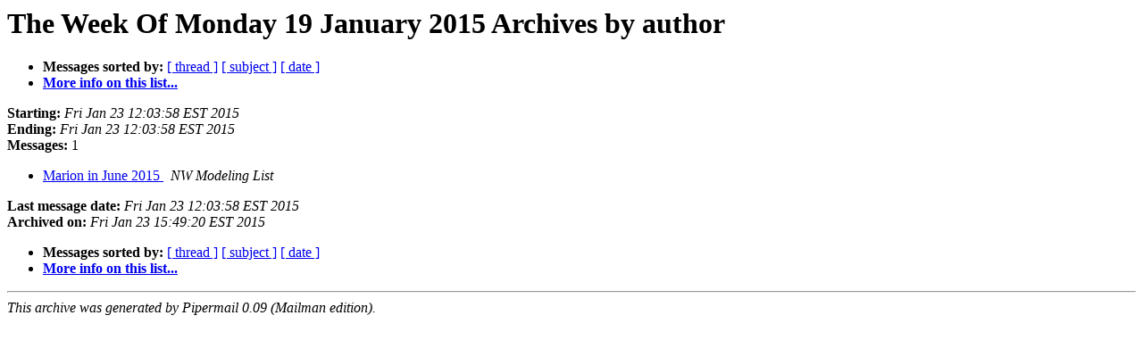

--- FILE ---
content_type: text/html
request_url: http://list.nwhs.org/pipermail/nw-modeling-list/Week-of-Mon-20150119/author.html
body_size: 1710
content:
<!DOCTYPE HTML PUBLIC "-//W3C//DTD HTML 4.01 Transitional//EN">
<HTML>
  <HEAD>
     <title>The NW-Modeling-List The Week Of Monday 19 January 2015 Archive by author</title>
     <META NAME="robots" CONTENT="noindex,follow">
     <META http-equiv="Content-Type" content="text/html; charset=us-ascii">
  </HEAD>
  <BODY BGCOLOR="#ffffff">
      <a name="start"></A>
      <h1>The Week Of Monday 19 January 2015 Archives by author</h1>
      <ul>
         <li> <b>Messages sorted by:</b>
	        <a href="thread.html#start">[ thread ]</a>
		<a href="subject.html#start">[ subject ]</a>
		
		<a href="date.html#start">[ date ]</a>

	     <li><b><a href="https://pairlist6.pair.net/mailman/listinfo/nw-modeling-list">More info on this list...
                    </a></b></li>
      </ul>
      <p><b>Starting:</b> <i>Fri Jan 23 12:03:58 EST 2015</i><br>
         <b>Ending:</b> <i>Fri Jan 23 12:03:58 EST 2015</i><br>
         <b>Messages:</b> 1<p>
     <ul>

<LI><A HREF="005608.html">Marion in June 2015
</A><A NAME="5608">&nbsp;</A>
<I>NW Modeling List
</I>

    </ul>
    <p>
      <a name="end"><b>Last message date:</b></a> 
       <i>Fri Jan 23 12:03:58 EST 2015</i><br>
    <b>Archived on:</b> <i>Fri Jan 23 15:49:20 EST 2015</i>
    <p>
   <ul>
         <li> <b>Messages sorted by:</b>
	        <a href="thread.html#start">[ thread ]</a>
		<a href="subject.html#start">[ subject ]</a>
		
		<a href="date.html#start">[ date ]</a>
	     <li><b><a href="https://pairlist6.pair.net/mailman/listinfo/nw-modeling-list">More info on this list...
                    </a></b></li>
     </ul>
     <p>
     <hr>
     <i>This archive was generated by
     Pipermail 0.09 (Mailman edition).</i>
  </BODY>
</HTML>

